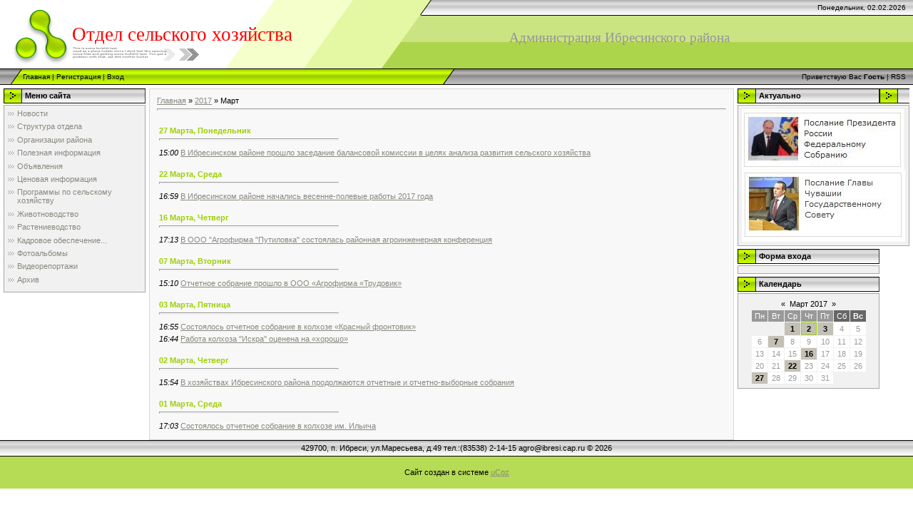

--- FILE ---
content_type: text/html; charset=UTF-8
request_url: https://celhotd.ucoz.ru/news/2017-03
body_size: 5486
content:
<!DOCTYPE html>
<html>
<head>

	<script type="text/javascript">new Image().src = "//counter.yadro.ru/hit;ucoznet?r"+escape(document.referrer)+(screen&&";s"+screen.width+"*"+screen.height+"*"+(screen.colorDepth||screen.pixelDepth))+";u"+escape(document.URL)+";"+Date.now();</script>
	<script type="text/javascript">new Image().src = "//counter.yadro.ru/hit;ucoz_desktop_ad?r"+escape(document.referrer)+(screen&&";s"+screen.width+"*"+screen.height+"*"+(screen.colorDepth||screen.pixelDepth))+";u"+escape(document.URL)+";"+Date.now();</script>
<meta http-equiv="content-type" content="text/html; charset=UTF-8">
<meta http-equiv="X-UA-Compatible" content="IE=edge" />
<title>Март 2017 - Новости сайта - Отдел сельского хозяйства</title>

<link type="text/css" rel="StyleSheet" href="/.s/src/css/971.css" />

	<link rel="stylesheet" href="/.s/src/base.min.css" />
	<link rel="stylesheet" href="/.s/src/layer7.min.css" />

	<script src="/.s/src/jquery-1.12.4.min.js"></script>
	
	<script src="/.s/src/uwnd.min.js"></script>
	<script src="//s775.ucoz.net/cgi/uutils.fcg?a=uSD&ca=2&ug=999&isp=0&r=0.896004022844071"></script>
	<link rel="stylesheet" href="/.s/src/ulightbox/ulightbox.min.css" />
	<link rel="stylesheet" href="/.s/src/social.css" />
	<script src="/.s/src/ulightbox/ulightbox.min.js"></script>
	<script>
/* --- UCOZ-JS-DATA --- */
window.uCoz = {"uLightboxType":1,"country":"US","site":{"host":"celhotd.ucoz.ru","domain":null,"id":"0celhotd"},"layerType":7,"module":"news","language":"ru","sign":{"7252":"Предыдущий","3238":"Опции","7254":"Изменить размер","3125":"Закрыть","5255":"Помощник","5458":"Следующий","210178":"Замечания","7251":"Запрошенный контент не может быть загружен. Пожалуйста, попробуйте позже.","7253":"Начать слайд-шоу","7287":"Перейти на страницу с фотографией.","10075":"Обязательны для выбора"},"ssid":"404620305113253356644"};
/* --- UCOZ-JS-CODE --- */
 function uSocialLogin(t) {
			var params = {"google":{"width":700,"height":600},"yandex":{"height":515,"width":870},"vkontakte":{"height":400,"width":790},"ok":{"height":390,"width":710},"facebook":{"width":950,"height":520}};
			var ref = escape(location.protocol + '//' + ('celhotd.ucoz.ru' || location.hostname) + location.pathname + ((location.hash ? ( location.search ? location.search + '&' : '?' ) + 'rnd=' + Date.now() + location.hash : ( location.search || '' ))));
			window.open('/'+t+'?ref='+ref,'conwin','width='+params[t].width+',height='+params[t].height+',status=1,resizable=1,left='+parseInt((screen.availWidth/2)-(params[t].width/2))+',top='+parseInt((screen.availHeight/2)-(params[t].height/2)-20)+'screenX='+parseInt((screen.availWidth/2)-(params[t].width/2))+',screenY='+parseInt((screen.availHeight/2)-(params[t].height/2)-20));
			return false;
		}
		function TelegramAuth(user){
			user['a'] = 9; user['m'] = 'telegram';
			_uPostForm('', {type: 'POST', url: '/index/sub', data: user});
		}
function loginPopupForm(params = {}) { new _uWnd('LF', ' ', -250, -100, { closeonesc:1, resize:1 }, { url:'/index/40' + (params.urlParams ? '?'+params.urlParams : '') }) }
/* --- UCOZ-JS-END --- */
</script>

	<style>.UhideBlock{display:none; }</style>
</head>

<body style="background-color:#FFFFFF; margin:0;padding:0;">
<div id="utbr8214" rel="s775"></div>

<!--U1AHEADER1Z--><div style="background:url('/.s/t/971/1.gif') top repeat-x #FFFFFF;">
<table border="0" cellpadding="0" cellspacing="0" width="100%">
<tbody><tr><td height="22" width="101"><img src="/.s/t/971/2.gif" border="0"></td><td height="22" width="505"><img src="/.s/t/971/3.gif" border="0"></td><td style="font-size:10px;padding-right:10px;" align="right">Понедельник, 02.02.2026</td></tr>
<tr><td height="74" width="101"><img src="/.s/t/971/4.gif" border="0"></td><td style="background:url('/.s/t/971/5.gif');padding-bottom:20px;" width="505"><span style="font: 20pt bold Verdana,Tahoma; color: rgb(255, 0, 0);"><!-- <logo> -->Отдел сельского хозяйства<!-- </logo> --></span></td><td>&nbsp;&nbsp;&nbsp;&nbsp;&nbsp;&nbsp;&nbsp;&nbsp;&nbsp;&nbsp;&nbsp;&nbsp;&nbsp;&nbsp; &nbsp; &nbsp; &nbsp; &nbsp; &nbsp; &nbsp; &nbsp; &nbsp; &nbsp; &nbsp;&nbsp; <span style="color: rgb(150, 149, 149); font: 14pt bold Verdana,Tahoma;">Администрация Ибресинского района</span><br><br></td></tr>
</tbody></table>
<table height="23" border="0" cellpadding="0" cellspacing="0" width="100%">
<tbody><tr><td width="32"><img src="/.s/t/971/6.gif" border="0"></td><td class="topLink" style="background:url('/.s/t/971/7.gif') #B0E300;font-size:10px;"><a title="Главная" href="http://celhotd.ucoz.ru/"><!--<s5176>-->Главная<!--</s>--></a>  | <a href="/register" title="Регистрация"><!--<s3089>-->Регистрация<!--</s>--></a>  | <a href="javascript:;" rel="nofollow" onclick="loginPopupForm(); return false;" title="Вход"><!--<s3087>-->Вход<!--</s>--></a></td><td width="27"><img src="/.s/t/971/8.gif" border="0"></td><td style="padding-right:10px;font-size:10px;" class="topLink" align="right"><!--<s5212>-->Приветствую Вас<!--</s>--> <b>Гость</b> | <a href="https://celhotd.ucoz.ru/news/rss/">RSS</a></td></tr>
</tbody></table>
</div><!--/U1AHEADER1Z-->

<!-- <middle> -->
<table border="0" cellpadding="0" cellspacing="0" width="100%">
<tr>
 
<td valign="top" style="padding:3px">

<!--U1CLEFTER1Z-->
<!-- <block1> -->

<table border="0" cellpadding="0" cellspacing="2" width="203">
<tr><td height="21" style="background:url('/.s/t/971/9.gif') #D4DFF7;padding-left:30px;"><b><!-- <bt> --><!--<s5184>-->Меню сайта<!--</s>--><!-- </bt> --></b></td></tr>
<tr><td style="background:#F1F1F1;padding:5px;border:1px solid #A7A6A6;"><!-- <bc> --><div id="uMenuDiv1" class="uMenuV" style="position:relative;"><ul class="uMenuRoot">
<li><div class="umn-tl"><div class="umn-tr"><div class="umn-tc"></div></div></div><div class="umn-ml"><div class="umn-mr"><div class="umn-mc"><div class="uMenuItem"><a href="/"><span>Новости</span></a></div></div></div></div><div class="umn-bl"><div class="umn-br"><div class="umn-bc"><div class="umn-footer"></div></div></div></div></li>
<li><div class="umn-tl"><div class="umn-tr"><div class="umn-tc"></div></div></div><div class="umn-ml"><div class="umn-mr"><div class="umn-mc"><div class="uMenuItem"><a href="/index/0-2"><span>Структура отдела</span></a></div></div></div></div><div class="umn-bl"><div class="umn-br"><div class="umn-bc"><div class="umn-footer"></div></div></div></div></li>
<li><div class="umn-tl"><div class="umn-tr"><div class="umn-tc"></div></div></div><div class="umn-ml"><div class="umn-mr"><div class="umn-mc"><div class="uMenuItem"><a href="/index/organizacii_rajona/0-5"><span>Организации района</span></a></div></div></div></div><div class="umn-bl"><div class="umn-br"><div class="umn-bc"><div class="umn-footer"></div></div></div></div></li>
<li><div class="umn-tl"><div class="umn-tr"><div class="umn-tc"></div></div></div><div class="umn-ml"><div class="umn-mr"><div class="umn-mc"><div class="uMenuItem"><a href="http://celhotd.ucoz.ru/index/poleznaja_informacija/0-96"><span>Полезная информация</span></a></div></div></div></div><div class="umn-bl"><div class="umn-br"><div class="umn-bc"><div class="umn-footer"></div></div></div></div></li>
<li><div class="umn-tl"><div class="umn-tr"><div class="umn-tc"></div></div></div><div class="umn-ml"><div class="umn-mr"><div class="umn-mc"><div class="uMenuItem"><a href="http://celhotd.ucoz.ru/index/objavlenija/0-95"><span>Объявления</span></a></div></div></div></div><div class="umn-bl"><div class="umn-br"><div class="umn-bc"><div class="umn-footer"></div></div></div></div></li>
<li><div class="umn-tl"><div class="umn-tr"><div class="umn-tc"></div></div></div><div class="umn-ml"><div class="umn-mr"><div class="umn-mc"><div class="uMenuItem"><a href="/index/cenovaja_informacija/0-6"><span>Ценовая информация</span></a></div></div></div></div><div class="umn-bl"><div class="umn-br"><div class="umn-bc"><div class="umn-footer"></div></div></div></div></li>
<li><div class="umn-tl"><div class="umn-tr"><div class="umn-tc"></div></div></div><div class="umn-ml"><div class="umn-mr"><div class="umn-mc"><div class="uMenuItem"><a href="/index/celevye_programmy/0-7"><span>Программы по сельскому хозяйству</span></a></div></div></div></div><div class="umn-bl"><div class="umn-br"><div class="umn-bc"><div class="umn-footer"></div></div></div></div></li>
<li><div class="umn-tl"><div class="umn-tr"><div class="umn-tc"></div></div></div><div class="umn-ml"><div class="umn-mr"><div class="umn-mc"><div class="uMenuItem"><a href="http://celhotd.ucoz.ru/index/zhivotnovodstvo/0-94"><span>Животноводство</span></a></div></div></div></div><div class="umn-bl"><div class="umn-br"><div class="umn-bc"><div class="umn-footer"></div></div></div></div></li>
<li><div class="umn-tl"><div class="umn-tr"><div class="umn-tc"></div></div></div><div class="umn-ml"><div class="umn-mr"><div class="umn-mc"><div class="uMenuItem"><a href="/index/rastenievodstvo/0-9"><span>Растениеводство</span></a></div></div></div></div><div class="umn-bl"><div class="umn-br"><div class="umn-bc"><div class="umn-footer"></div></div></div></div></li>
<li><div class="umn-tl"><div class="umn-tr"><div class="umn-tc"></div></div></div><div class="umn-ml"><div class="umn-mr"><div class="umn-mc"><div class="uMenuItem"><a href="/index/kadrovoe_obespechenie_apk/0-10"><span>Кадровое обеспечение...</span></a></div></div></div></div><div class="umn-bl"><div class="umn-br"><div class="umn-bc"><div class="umn-footer"></div></div></div></div></li>
<li><div class="umn-tl"><div class="umn-tr"><div class="umn-tc"></div></div></div><div class="umn-ml"><div class="umn-mr"><div class="umn-mc"><div class="uMenuItem"><a href="/index/fotoalbomy/0-81"><span>Фотоальбомы</span></a></div></div></div></div><div class="umn-bl"><div class="umn-br"><div class="umn-bc"><div class="umn-footer"></div></div></div></div></li>
<li><div class="umn-tl"><div class="umn-tr"><div class="umn-tc"></div></div></div><div class="umn-ml"><div class="umn-mr"><div class="umn-mc"><div class="uMenuItem"><a href="/index/videoreportazhi/0-83"><span>Видеорепортажи</span></a></div></div></div></div><div class="umn-bl"><div class="umn-br"><div class="umn-bc"><div class="umn-footer"></div></div></div></div></li>
<li><div class="umn-tl"><div class="umn-tr"><div class="umn-tc"></div></div></div><div class="umn-ml"><div class="umn-mr"><div class="umn-mc"><div class="uMenuItem"><a href="/index/arkhiv/0-84"><span>Архив</span></a></div></div></div></div><div class="umn-bl"><div class="umn-br"><div class="umn-bc"><div class="umn-footer"></div></div></div></div></li></ul></div><script>$(function(){_uBuildMenu('#uMenuDiv1',0,document.location.href+'/','uMenuItemA','uMenuArrow',2500);})</script><!-- </bc> --></td></tr>
</table>

<!-- </block1> -->

<!-- <block2> -->

<!-- </block2> -->

<!-- <block3> -->

<!-- </block3> -->

<!-- <block4> -->

<!-- </block4> -->

<!-- <block5> -->

<!-- </block5> -->
<!--/U1CLEFTER1Z-->
</td>


<td valign="top" width="80%" style="padding-top:5px">
<table border="0" cellpadding="10" cellspacing="0" width="100%" style="border:1px solid #D7D7D7;"><tr><td style="background:#F8F8F8;"><!-- <body> --><a href="http://celhotd.ucoz.ru/"><!--<s5176>-->Главная<!--</s>--></a> &raquo; <a class="dateBar breadcrumb-item" href="/news/2017-00">2017</a> <span class="breadcrumb-sep">&raquo;</span> <span class="breadcrumb-curr">Март</span> <hr />
<div id="nativeroll_video_cont" style="display:none;"></div><table border="0" width="100%" cellspacing="1" cellpadding="2">
			<tr><td class="archiveDateTitle">
					<a class="archiveDateTitleLink" href="/news/2017-03-27">27 Марта, Понедельник</a>
					<hr class="archEntryHr" align="left" />
			</td></tr><tr><td class="archiveEntryTitle"><ul class="uz"><li><span class="archiveEntryTime">15:00</span> <a class="archiveEntryTitleLink" href="/news/v_ibresinskom_rajone_proshlo_zasedanie_balansovoj_komissii_v_celjakh_analiza_razvitija_selskogo_khozjajstva/2017-03-27-146">В Ибресинском районе прошло заседание балансовой комиссии в целях анализа развития сельского хозяйства</a>  </li></ul></td></tr>
			<tr><td class="archiveDateTitle">
					<a class="archiveDateTitleLink" href="/news/2017-03-22">22 Марта, Среда</a>
					<hr class="archEntryHr" align="left" />
			</td></tr><tr><td class="archiveEntryTitle"><ul class="uz"><li><span class="archiveEntryTime">16:59</span> <a class="archiveEntryTitleLink" href="/news/v_ibresinskom_rajone_nachalis_vesenne_polevye_raboty_2017_goda/2017-03-22-145">В Ибресинском районе начались весенне-полевые работы 2017 года</a>  </li></ul></td></tr>
			<tr><td class="archiveDateTitle">
					<a class="archiveDateTitleLink" href="/news/2017-03-16">16 Марта, Четверг</a>
					<hr class="archEntryHr" align="left" />
			</td></tr><tr><td class="archiveEntryTitle"><ul class="uz"><li><span class="archiveEntryTime">17:13</span> <a class="archiveEntryTitleLink" href="/news/v_ooo_agrofirma_putilovka_sostojalas_rajonnaja_agroinzhenernaja_konferencija/2017-03-16-139">В ООО "Агрофирма "Путиловка" состоялась районная агроинженерная конференция</a>  </li></ul></td></tr>
			<tr><td class="archiveDateTitle">
					<a class="archiveDateTitleLink" href="/news/2017-03-07">07 Марта, Вторник</a>
					<hr class="archEntryHr" align="left" />
			</td></tr><tr><td class="archiveEntryTitle"><ul class="uz"><li><span class="archiveEntryTime">15:10</span> <a class="archiveEntryTitleLink" href="/news/otchetnoe_sobranie_proshlo_v_ooo_agrofirma_trudovik/2017-03-07-136">Отчетное собрание прошло в ООО «Агрофирма «Трудовик»</a>  </li></ul></td></tr>
			<tr><td class="archiveDateTitle">
					<a class="archiveDateTitleLink" href="/news/2017-03-03">03 Марта, Пятница</a>
					<hr class="archEntryHr" align="left" />
			</td></tr><tr><td class="archiveEntryTitle"><ul class="uz"><li><span class="archiveEntryTime">16:55</span> <a class="archiveEntryTitleLink" href="/news/sostojalos_otchetnoe_sobranie_v_kolkhoze_krasnyj_frontovik/2017-03-03-138">Состоялось отчетное собрание в колхозе «Красный фронтовик»</a>  </li></ul></td></tr><tr><td class="archiveEntryTitle"><ul class="uz"><li><span class="archiveEntryTime">16:44</span> <a class="archiveEntryTitleLink" href="/news/rabota_kolkhoza_iskra_ocenena_na_khorosho/2017-03-03-137">Работа колхоза "Искра" оценена на «хорошо»</a>  </li></ul></td></tr>
			<tr><td class="archiveDateTitle">
					<a class="archiveDateTitleLink" href="/news/2017-03-02">02 Марта, Четверг</a>
					<hr class="archEntryHr" align="left" />
			</td></tr><tr><td class="archiveEntryTitle"><ul class="uz"><li><span class="archiveEntryTime">15:54</span> <a class="archiveEntryTitleLink" href="/news/v_khozjajstvakh_ibresinskogo_rajona_prodolzhajutsja_otchetnye_i_otchetno_vybornye_sobranija/2017-03-02-140">В хозяйствах Ибресинского района продолжаются отчетные и отчетно-выборные собрания</a>  </li></ul></td></tr>
			<tr><td class="archiveDateTitle">
					<a class="archiveDateTitleLink" href="/news/2017-03-01">01 Марта, Среда</a>
					<hr class="archEntryHr" align="left" />
			</td></tr><tr><td class="archiveEntryTitle"><ul class="uz"><li><span class="archiveEntryTime">17:03</span> <a class="archiveEntryTitleLink" href="/news/sostojalos_otchetnoe_sobranie_v_kolkhoze_im_ilicha/2017-03-01-141">Состоялось отчетное собрание в колхозе им. Ильича</a>  </li></ul></td></tr></table><!-- </body> --></td></tr></table>
</td>

<td valign="top" style="padding:3px">
<!--U1DRIGHTER1Z-->
<!-- <block9077> -->
<table border="0" cellpadding="0" cellspacing="2" width="203">
<tr><td height="21" style="background:url('/.s/t/971/9.gif') #D4DFF7;padding-left:30px;"><b><!-- <bt> -->Актуально<!-- </bt> --></b></td></tr>
<tr><td style="background:#F1F1F1;padding:5px;border:1px solid #A7A6A6;"><!-- <bc> --><a target="_blank" href="http://kremlin.ru/news/47173"><img src="//celhotd.ucoz.ru/prezrossyy.jpg" ></a>
<a target="_blank" href="http://gov.cap.ru/SiteMap.aspx?gov_id=49&id=1936347"><img src="//celhotd.ucoz.ru/poslanie2-34-.jpg" ></a><!-- </bc> --></td></tr>
</table>
<!-- </block9077> -->

<!-- <block7> -->

<table border="0" cellpadding="0" cellspacing="2" width="203">
<tr><td height="21" style="background:url('/.s/t/971/9.gif') #D4DFF7;padding-left:30px;"><b><!-- <bt> --><!--<s5158>-->Форма входа<!--</s>--><!-- </bt> --></b></td></tr>
<tr><td style="background:#F1F1F1;padding:5px;border:1px solid #A7A6A6;"><!-- <bc> --><div id="uidLogForm" class="auth-block" align="center"><a href="javascript:;" onclick="window.open('https://login.uid.me/?site=0celhotd&ref='+escape(location.protocol + '//' + ('celhotd.ucoz.ru' || location.hostname) + location.pathname + ((location.hash ? ( location.search ? location.search + '&' : '?' ) + 'rnd=' + Date.now() + location.hash : ( location.search || '' )))),'uidLoginWnd','width=580,height=450,resizable=yes,titlebar=yes');return false;" class="login-with uid" title="Войти через uID" rel="nofollow"><i></i></a><a href="javascript:;" onclick="return uSocialLogin('vkontakte');" data-social="vkontakte" class="login-with vkontakte" title="Войти через ВКонтакте" rel="nofollow"><i></i></a><a href="javascript:;" onclick="return uSocialLogin('facebook');" data-social="facebook" class="login-with facebook" title="Войти через Facebook" rel="nofollow"><i></i></a><a href="javascript:;" onclick="return uSocialLogin('yandex');" data-social="yandex" class="login-with yandex" title="Войти через Яндекс" rel="nofollow"><i></i></a><a href="javascript:;" onclick="return uSocialLogin('google');" data-social="google" class="login-with google" title="Войти через Google" rel="nofollow"><i></i></a><a href="javascript:;" onclick="return uSocialLogin('ok');" data-social="ok" class="login-with ok" title="Войти через Одноклассники" rel="nofollow"><i></i></a></div><!-- </bc> --></td></tr>
</table>

<!-- </block7> -->

<!-- <block11> -->

<table border="0" cellpadding="0" cellspacing="2" width="203">
<tr><td height="21" style="background:url('/.s/t/971/9.gif') #D4DFF7;padding-left:30px;"><b><!-- <bt> --><!--<s5171>-->Календарь<!--</s>--><!-- </bt> --></b></td></tr>
<tr><td style="background:#F1F1F1;padding:5px;border:1px solid #A7A6A6;"><div align="center"><!-- <bc> -->
		<table border="0" cellspacing="1" cellpadding="2" class="calTable">
			<tr><td align="center" class="calMonth" colspan="7"><a title="Февраль 2017" class="calMonthLink cal-month-link-prev" rel="nofollow" href="/news/2017-02">&laquo;</a>&nbsp; <a class="calMonthLink cal-month-current" rel="nofollow" href="/news/2017-03">Март 2017</a> &nbsp;<a title="Апрель 2017" class="calMonthLink cal-month-link-next" rel="nofollow" href="/news/2017-04">&raquo;</a></td></tr>
		<tr>
			<td align="center" class="calWday">Пн</td>
			<td align="center" class="calWday">Вт</td>
			<td align="center" class="calWday">Ср</td>
			<td align="center" class="calWday">Чт</td>
			<td align="center" class="calWday">Пт</td>
			<td align="center" class="calWdaySe">Сб</td>
			<td align="center" class="calWdaySu">Вс</td>
		</tr><tr><td>&nbsp;</td><td>&nbsp;</td><td align="center" class="calMdayIs"><a class="calMdayLink" href="/news/2017-03-01" title="1 Сообщений">1</a></td><td align="center" class="calMdayIsA"><a class="calMdayLink" href="/news/2017-03-02" title="1 Сообщений">2</a></td><td align="center" class="calMdayIs"><a class="calMdayLink" href="/news/2017-03-03" title="2 Сообщений">3</a></td><td align="center" class="calMday">4</td><td align="center" class="calMday">5</td></tr><tr><td align="center" class="calMday">6</td><td align="center" class="calMdayIs"><a class="calMdayLink" href="/news/2017-03-07" title="1 Сообщений">7</a></td><td align="center" class="calMday">8</td><td align="center" class="calMday">9</td><td align="center" class="calMday">10</td><td align="center" class="calMday">11</td><td align="center" class="calMday">12</td></tr><tr><td align="center" class="calMday">13</td><td align="center" class="calMday">14</td><td align="center" class="calMday">15</td><td align="center" class="calMdayIs"><a class="calMdayLink" href="/news/2017-03-16" title="1 Сообщений">16</a></td><td align="center" class="calMday">17</td><td align="center" class="calMday">18</td><td align="center" class="calMday">19</td></tr><tr><td align="center" class="calMday">20</td><td align="center" class="calMday">21</td><td align="center" class="calMdayIs"><a class="calMdayLink" href="/news/2017-03-22" title="1 Сообщений">22</a></td><td align="center" class="calMday">23</td><td align="center" class="calMday">24</td><td align="center" class="calMday">25</td><td align="center" class="calMday">26</td></tr><tr><td align="center" class="calMdayIs"><a class="calMdayLink" href="/news/2017-03-27" title="1 Сообщений">27</a></td><td align="center" class="calMday">28</td><td align="center" class="calMday">29</td><td align="center" class="calMday">30</td><td align="center" class="calMday">31</td></tr></table><!-- </bc> --></div></td></tr>
</table>

<!-- </block11> -->
<!--/U1DRIGHTER1Z-->

</td>

</tr>
</table>
<!-- </middle> -->

<!--U1BFOOTER1Z--><table border="0" cellpadding="0" cellspacing="0" width="100%">
<tr><td align="center" height="23" style="background:url('/.s/t/971/10.gif') #CCCCCC;"><!-- <copy> -->429700, п. Ибреси, ул.Маресьева, д.49 тел.:(83538) 2-14-15 agro@ibresi.cap.ru &copy; 2026<!-- </copy> --></td></tr>
<tr><td align="center" height="45" style="background:#B5DC54;"><!-- "' --><span class="pbPk2841">Сайт создан в системе <a href="https://www.ucoz.ru/">uCoz</a></span></td></tr>
</table><!--/U1BFOOTER1Z-->

</body>

</html>
<!-- 0.07876 (s775) -->